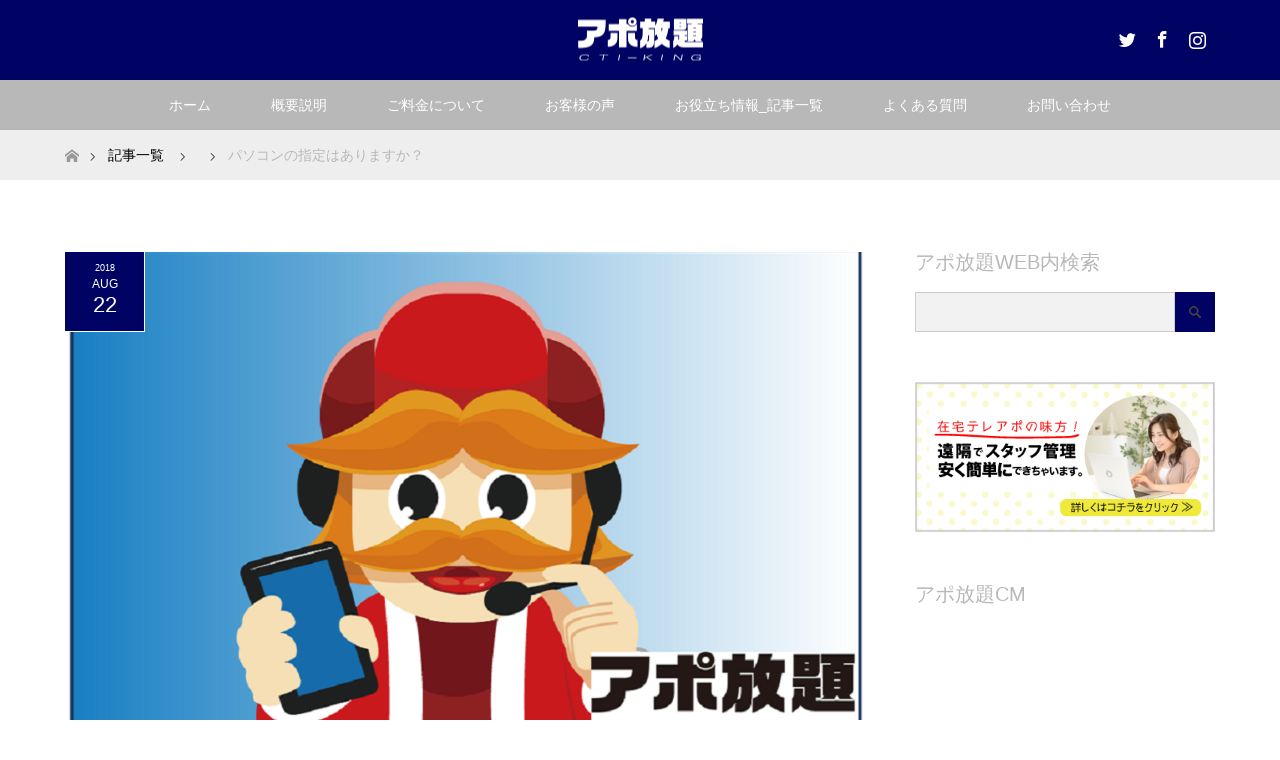

--- FILE ---
content_type: text/html; charset=UTF-8
request_url: https://apoho.net/faq/%E3%83%91%E3%82%BD%E3%82%B3%E3%83%B3%E3%81%AE%E6%8C%87%E5%AE%9A%E3%81%AF%E3%81%82%E3%82%8A%E3%81%BE%E3%81%99%E3%81%8B%EF%BC%9F/
body_size: 15679
content:
<!DOCTYPE html>
<html class="pc" lang="ja"
	prefix="og: http://ogp.me/ns#" >
<head prefix="og: http://ogp.me/ns# fb: http://ogp.me/ns/fb#">

<meta name="google-site-verification" content="55-YQNvqXQH-SGyQhOGHGfBsT9Fi6B1tj6du5hGvQT0" />

<meta charset="UTF-8">
<!--[if IE]><meta http-equiv="X-UA-Compatible" content="IE=edge"><![endif]-->
<meta name="viewport" content="width=device-width">
<title>パソコンの指定はありますか？ | アポ放題_CTIキング</title>
<meta name="description" content="Windowsのパソコンを推奨しています。Macでもご利用いただけますが、リストのインポートはエクセルの相互性の関係でMacはできません。">
<meta property="og:type" content="article" />
<meta property="og:url" content="https:/apoho.net/faq/%E3%83%91%E3%82%BD%E3%82%B3%E3%83%B3%E3%81%AE%E6%8C%87%E5%AE%9A%E3%81%AF%E3%81%82%E3%82%8A%E3%81%BE%E3%81%99%E3%81%8B%EF%BC%9F/">
<meta property="og:title" content="パソコンの指定はありますか？" />
<meta property="og:description" content="Windowsのパソコンを推奨しています。Macでもご利用いただけますが、リストのインポートはエクセルの相互性の関係でMacはできません。" />
<meta property="og:site_name" content="アポ放題_CTIキング" />
<meta property="og:image" content='https://apoho.net/wp-content/uploads/2018/04/ousama.png'>
<meta property="og:image:secure_url" content="https://apoho.net/wp-content/uploads/2018/04/ousama.png" /> 
<meta property="og:image:width" content="1008" /> 
<meta property="og:image:height" content="629" />
<meta property="fb:admins" content="259030171129127" />
<link rel="pingback" href="https://apoho.net/xmlrpc.php">
<link rel="shortcut icon" href="http://apoho.net/wp-content/uploads/tcd-w/favicon.ico">

<!-- Google Tag Manager for WordPress by gtm4wp.com -->
<script data-cfasync="false" type="text/javascript">//<![CDATA[
	var gtm4wp_datalayer_name = "dataLayer";
	var dataLayer = dataLayer || [];
//]]>
</script>
<!-- End Google Tag Manager for WordPress by gtm4wp.com --><link rel='dns-prefetch' href='//cdnjs.cloudflare.com' />
<link rel='dns-prefetch' href='//s.w.org' />
<link rel="alternate" type="application/rss+xml" title="アポ放題_CTIキング &raquo; フィード" href="https://apoho.net/feed/" />
<link rel="alternate" type="application/rss+xml" title="アポ放題_CTIキング &raquo; コメントフィード" href="https://apoho.net/comments/feed/" />
		<script type="text/javascript">
			window._wpemojiSettings = {"baseUrl":"https:\/\/s.w.org\/images\/core\/emoji\/11\/72x72\/","ext":".png","svgUrl":"https:\/\/s.w.org\/images\/core\/emoji\/11\/svg\/","svgExt":".svg","source":{"concatemoji":"https:\/\/apoho.net\/wp-includes\/js\/wp-emoji-release.min.js?ver=4.9.26"}};
			!function(e,a,t){var n,r,o,i=a.createElement("canvas"),p=i.getContext&&i.getContext("2d");function s(e,t){var a=String.fromCharCode;p.clearRect(0,0,i.width,i.height),p.fillText(a.apply(this,e),0,0);e=i.toDataURL();return p.clearRect(0,0,i.width,i.height),p.fillText(a.apply(this,t),0,0),e===i.toDataURL()}function c(e){var t=a.createElement("script");t.src=e,t.defer=t.type="text/javascript",a.getElementsByTagName("head")[0].appendChild(t)}for(o=Array("flag","emoji"),t.supports={everything:!0,everythingExceptFlag:!0},r=0;r<o.length;r++)t.supports[o[r]]=function(e){if(!p||!p.fillText)return!1;switch(p.textBaseline="top",p.font="600 32px Arial",e){case"flag":return s([55356,56826,55356,56819],[55356,56826,8203,55356,56819])?!1:!s([55356,57332,56128,56423,56128,56418,56128,56421,56128,56430,56128,56423,56128,56447],[55356,57332,8203,56128,56423,8203,56128,56418,8203,56128,56421,8203,56128,56430,8203,56128,56423,8203,56128,56447]);case"emoji":return!s([55358,56760,9792,65039],[55358,56760,8203,9792,65039])}return!1}(o[r]),t.supports.everything=t.supports.everything&&t.supports[o[r]],"flag"!==o[r]&&(t.supports.everythingExceptFlag=t.supports.everythingExceptFlag&&t.supports[o[r]]);t.supports.everythingExceptFlag=t.supports.everythingExceptFlag&&!t.supports.flag,t.DOMReady=!1,t.readyCallback=function(){t.DOMReady=!0},t.supports.everything||(n=function(){t.readyCallback()},a.addEventListener?(a.addEventListener("DOMContentLoaded",n,!1),e.addEventListener("load",n,!1)):(e.attachEvent("onload",n),a.attachEvent("onreadystatechange",function(){"complete"===a.readyState&&t.readyCallback()})),(n=t.source||{}).concatemoji?c(n.concatemoji):n.wpemoji&&n.twemoji&&(c(n.twemoji),c(n.wpemoji)))}(window,document,window._wpemojiSettings);
		</script>
		<style type="text/css">
img.wp-smiley,
img.emoji {
	display: inline !important;
	border: none !important;
	box-shadow: none !important;
	height: 1em !important;
	width: 1em !important;
	margin: 0 .07em !important;
	vertical-align: -0.1em !important;
	background: none !important;
	padding: 0 !important;
}
</style>
<link rel='stylesheet' id='style-css'  href='https://apoho.net/wp-content/themes/maxx_tcd043/style.css?ver=1.0' type='text/css' media='all' />
<link rel='stylesheet' id='advanced-floating-content-css'  href='https://apoho.net/wp-content/plugins/advanced-floating-content-lite/public/css/advanced-floating-content-public.css?ver=1.0.0' type='text/css' media='all' />
<link rel='stylesheet' id='contact-form-7-css'  href='https://apoho.net/wp-content/plugins/contact-form-7/includes/css/styles.css?ver=5.0.4' type='text/css' media='all' />
<link rel='stylesheet' id='wpdm-font-awesome-css'  href='https://apoho.net/wp-content/plugins/download-manager/assets/fontawesome/css/all.css?ver=4.9.26' type='text/css' media='all' />
<link rel='stylesheet' id='wpdm-bootstrap-css'  href='https://apoho.net/wp-content/plugins/download-manager/assets/bootstrap/css/bootstrap.css?ver=4.9.26' type='text/css' media='all' />
<link rel='stylesheet' id='wpdm-front-css'  href='https://apoho.net/wp-content/plugins/download-manager/assets/css/front.css?ver=4.9.26' type='text/css' media='all' />
<link rel='stylesheet' id='flexible-faq-css'  href='https://apoho.net/wp-content/plugins/flexible-faq/css/flexible-faq.css?ver=0.1' type='text/css' media='all' />
<link rel='stylesheet' id='pz-linkcard-css'  href='//apoho.net/wp-content/uploads/pz-linkcard/style.css?ver=4.9.26' type='text/css' media='all' />
<link rel='stylesheet' id='sb-type-std-css'  href='https://apoho.net/wp-content/plugins/speech-bubble/css/sb-type-std.css?ver=4.9.26' type='text/css' media='all' />
<link rel='stylesheet' id='sb-type-fb-css'  href='https://apoho.net/wp-content/plugins/speech-bubble/css/sb-type-fb.css?ver=4.9.26' type='text/css' media='all' />
<link rel='stylesheet' id='sb-type-fb-flat-css'  href='https://apoho.net/wp-content/plugins/speech-bubble/css/sb-type-fb-flat.css?ver=4.9.26' type='text/css' media='all' />
<link rel='stylesheet' id='sb-type-ln-css'  href='https://apoho.net/wp-content/plugins/speech-bubble/css/sb-type-ln.css?ver=4.9.26' type='text/css' media='all' />
<link rel='stylesheet' id='sb-type-ln-flat-css'  href='https://apoho.net/wp-content/plugins/speech-bubble/css/sb-type-ln-flat.css?ver=4.9.26' type='text/css' media='all' />
<link rel='stylesheet' id='sb-type-pink-css'  href='https://apoho.net/wp-content/plugins/speech-bubble/css/sb-type-pink.css?ver=4.9.26' type='text/css' media='all' />
<link rel='stylesheet' id='sb-type-rtail-css'  href='https://apoho.net/wp-content/plugins/speech-bubble/css/sb-type-rtail.css?ver=4.9.26' type='text/css' media='all' />
<link rel='stylesheet' id='sb-type-drop-css'  href='https://apoho.net/wp-content/plugins/speech-bubble/css/sb-type-drop.css?ver=4.9.26' type='text/css' media='all' />
<link rel='stylesheet' id='sb-type-think-css'  href='https://apoho.net/wp-content/plugins/speech-bubble/css/sb-type-think.css?ver=4.9.26' type='text/css' media='all' />
<link rel='stylesheet' id='sb-no-br-css'  href='https://apoho.net/wp-content/plugins/speech-bubble/css/sb-no-br.css?ver=4.9.26' type='text/css' media='all' />
<link rel='stylesheet' id='toc-screen-css'  href='https://apoho.net/wp-content/plugins/table-of-contents-plus/screen.min.css?ver=1509' type='text/css' media='all' />
<link rel='stylesheet' id='tcd-maps-css'  href='https://apoho.net/wp-content/plugins/tcd-google-maps/admin.css?ver=4.9.26' type='text/css' media='all' />
<link rel='stylesheet' id='wpdm-button-templates-css'  href='https://apoho.net/wp-content/plugins/wpdm-button-templates/buttons.css?ver=4.9.26' type='text/css' media='all' />
<!--n2css--><script type='text/javascript' src='https://apoho.net/wp-includes/js/jquery/jquery.js?ver=1.12.4'></script>
<script type='text/javascript' src='https://apoho.net/wp-includes/js/jquery/jquery-migrate.min.js?ver=1.4.1'></script>
<script type='text/javascript' src='https://apoho.net/wp-content/plugins/advanced-floating-content-lite/public/js/advanced-floating-content-public.js?ver=1.0.0'></script>
<script type='text/javascript' src='https://apoho.net/wp-content/plugins/download-manager/assets/bootstrap/js/bootstrap.min.js?ver=4.9.26'></script>
<script type='text/javascript' src='https://apoho.net/wp-content/plugins/download-manager/assets/js/front.js?ver=4.9.26'></script>
<script type='text/javascript' src='https://apoho.net/wp-content/plugins/download-manager/assets/js/chosen.jquery.min.js?ver=4.9.26'></script>
<script type='text/javascript' src='https://apoho.net/wp-content/plugins/duracelltomi-google-tag-manager/js/gtm4wp-form-move-tracker.js?ver=1.9'></script>
<script type='text/javascript' src='//cdnjs.cloudflare.com/ajax/libs/jquery-easing/1.4.1/jquery.easing.min.js?ver=4.9.26'></script>
<script type='text/javascript' src='https://apoho.net/wp-content/plugins/cf7-cost-calculator-price-calculation/frontend/js/cf7_calculator.js?ver=4.9.26'></script>
<meta name="generator" content="WordPress Download Manager 2.9.81" />
<link rel='https://api.w.org/' href='https://apoho.net/wp-json/' />
<link rel='shortlink' href='https://apoho.net/?p=3078' />
<link rel="alternate" type="application/json+oembed" href="https://apoho.net/wp-json/oembed/1.0/embed?url=https%3A%2F%2Fapoho.net%2Ffaq%2F%25e3%2583%2591%25e3%2582%25bd%25e3%2582%25b3%25e3%2583%25b3%25e3%2581%25ae%25e6%258c%2587%25e5%25ae%259a%25e3%2581%25af%25e3%2581%2582%25e3%2582%258a%25e3%2581%25be%25e3%2581%2599%25e3%2581%258b%25ef%25bc%259f%2F" />
<link rel="alternate" type="text/xml+oembed" href="https://apoho.net/wp-json/oembed/1.0/embed?url=https%3A%2F%2Fapoho.net%2Ffaq%2F%25e3%2583%2591%25e3%2582%25bd%25e3%2582%25b3%25e3%2583%25b3%25e3%2581%25ae%25e6%258c%2587%25e5%25ae%259a%25e3%2581%25af%25e3%2581%2582%25e3%2582%258a%25e3%2581%25be%25e3%2581%2599%25e3%2581%258b%25ef%25bc%259f%2F&#038;format=xml" />

        <script>
            var wpdm_site_url = 'https://apoho.net/';
            var wpdm_home_url = 'https://apoho.net/';
            var ajax_url = 'https://apoho.net/wp-admin/admin-ajax.php';
            var wpdm_ajax_url = 'https://apoho.net/wp-admin/admin-ajax.php';
            var wpdm_ajax_popup = '0';
        </script>


        <script type='text/javascript'>
							SG_POPUPS_QUEUE = [];
							SG_POPUP_DATA = [];
							SG_APP_POPUP_URL = 'https://apoho.net/wp-content/plugins/popup-builder';
							SG_POPUP_VERSION='2.593_1;';
							function sgAddEvent(element, eventName, fn) {
								if (element.addEventListener)
									element.addEventListener(eventName, fn, false);
								else if (element.attachEvent)
									element.attachEvent('on' + eventName, fn);
							}
						</script>
<!-- Google Tag Manager for WordPress by gtm4wp.com -->
<script data-cfasync="false" type="text/javascript">//<![CDATA[
	dataLayer.push({"pagePostType":"faq","pagePostType2":"single-faq","pagePostAuthor":"アポ放題WEB事業部"});//]]>
</script>
<script data-cfasync="false">//<![CDATA[
(function(w,d,s,l,i){w[l]=w[l]||[];w[l].push({'gtm.start':
new Date().getTime(),event:'gtm.js'});var f=d.getElementsByTagName(s)[0],
j=d.createElement(s),dl=l!='dataLayer'?'&l='+l:'';j.async=true;j.src=
'//www.googletagmanager.com/gtm.'+'js?id='+i+dl;f.parentNode.insertBefore(j,f);
})(window,document,'script','dataLayer','GTM-PJPFPJK');//]]>
</script>
<!-- End Google Tag Manager -->
<!-- End Google Tag Manager for WordPress by gtm4wp.com -->
<link rel="stylesheet" href="https://apoho.net/wp-content/themes/maxx_tcd043/css/design-plus.css?ver=1.0">
<link rel="stylesheet" href="https://apoho.net/wp-content/themes/maxx_tcd043/css/sns-botton.css?ver=1.0">
<link rel="stylesheet" media="screen and (max-width:770px)" href="https://apoho.net/wp-content/themes/maxx_tcd043/css/responsive.css?ver=1.0">
<link rel="stylesheet" media="screen and (max-width:770px)" href="https://apoho.net/wp-content/themes/maxx_tcd043/css/footer-bar.css?ver=1.0">

<script src="https://apoho.net/wp-content/themes/maxx_tcd043/js/jquery.easing.1.3.js?ver=1.0"></script>
<script src="https://apoho.net/wp-content/themes/maxx_tcd043/js/jscript.js?ver=1.0"></script>
<script src="https://apoho.net/wp-content/themes/maxx_tcd043/js/footer-bar.js?ver=1.0"></script>
<script src="https://apoho.net/wp-content/themes/maxx_tcd043/js/comment.js?ver=1.0"></script>
<script src="https://apoho.net/wp-content/themes/maxx_tcd043/js/header_fix.js?ver=1.0"></script>

<style type="text/css">

body, input, textarea { font-family: Arial, "ヒラギノ角ゴ ProN W3", "Hiragino Kaku Gothic ProN", "メイリオ", Meiryo, sans-serif; }
.rich_font { font-family: Arial, "ヒラギノ角ゴ ProN W3", "Hiragino Kaku Gothic ProN", "メイリオ", Meiryo, sans-serif; font-weight: normal; }

body { font-size:14px; }

.pc #header .logo { font-size:24px; }
.mobile #header .logo { font-size:18px; }
#footer_logo .logo { font-size:24px; }

#header_images .grid-item .image img, .index_box_list .image img, #index_blog_list li .image img, #post_list li .image img, #related_post li a.image img, .styled_post_list1 .image img, #program_list .program .image img, ul.banner_list1 li .image img, ul.banner_list2 li .image img, .footer_banner .image img, .header_image .image img {
-webkit-transform: scale(1);
-webkit-transition-property: opacity, scale, -webkit-transform;
-webkit-transition: 0.35s;
-moz-transform: scale(1);
-moz-transition-property: opacity, scale, -moz-transform;
-moz-transition: 0.35s;
-ms-transform: scale(1);
-ms-transition-property: opacity, scale, -ms-transform;
-ms-transition: 0.35s;
-o-transform: scale(1);
-o-transition-property: opacity, scale, -o-transform;
-o-transition: 0.35s;
transform: scale(1);
transition-property: opacity, scale, -webkit-transform;
transition: 0.35s;
-webkit-backface-visibility:hidden; backface-visibility:hidden;
}
#header_images .grid-item .image:hover img, .index_box_list .image:hover img, #index_blog_list li .image:hover img, #post_list li .image:hover img, #related_post li a.image:hover img, .styled_post_list1 .image:hover img, #program_list .program .image:hover img, ul.banner_list1 li .image:hover img, ul.banner_list2 li .image:hover img, .footer_banner .image:hover img, .header_image .image:hover img {
 -webkit-transform: scale(1.2); -moz-transform: scale(1.2); -ms-transform: scale(1.2); -o-transform: scale(1.2); transform: scale(1.2);
}
#header_images .grid-item .image:hover, .index_box_list .image:hover, #index_content2 .index_box_list .image:hover, #program_list .program .image:hover, ul.banner_list1 li .image:hover, ul.banner_list2 li .image:hover, .footer_banner .image:hover, .header_image .image:hover {
  background: #B8B8B8;
}

#archive_headline { font-size:30px; }
#archive_desc { font-size:14px; }

.pc #post_title { font-size:30px; }
.post_content { font-size:14px; }

a:hover, #comment_header ul li a:hover, #header_logo .logo a:hover, #header_social_link li:hover:before, #footer_social_link li:hover:before, #bread_crumb li.home a:hover:before, #bread_crumb li a:hover, #bread_crumb li.last, #bread_crumb li.last a,
.pc #return_top a:hover:before, #footer_top a:hover, .footer_menu li:first-child a, .footer_menu li:only-child a, .side_headline, .color_headline,
#post_list a:hover .title, .styled_post_list1 .date, .program_header .program_category_subtitle
{ color:#B8B8B8; }

.pc #header_bottom, .pc #global_menu ul ul a:hover, .pc #global_menu > ul > li.active > a, .pc #global_menu li.current-menu-item > a,
.next_page_link a:hover, .page_navi a:hover, .collapse_category_list li a:hover, .index_archive_link a:hover, .slick-arrow:hover, #header_logo_index .link:hover,
#previous_next_post a:hover, .page_navi span.current, .page_navi p.back a:hover, .mobile #global_menu li a:hover,
#wp-calendar td a:hover, #wp-calendar #prev a:hover, #wp-calendar #next a:hover, .widget_search #search-btn input:hover, .widget_search #searchsubmit:hover, .google_search #searchsubmit:hover, .footer_widget.google_search #searchsubmit:hover,
#submit_comment:hover, #comment_header ul li a:hover, #comment_header ul li.comment_switch_active a, #comment_header #comment_closed p, #post_pagination a:hover, #post_pagination p, #footer_bottom, .footer_banner .image:hover, .mobile .footer_menu a:hover, .mobile #footer_menu_bottom li a:hover,
.program_header .program_category_title, .page_content_header .headline , .page_map_info .button:hover
{ background-color:#B8B8B8; }

.pc #header_top, .pc #global_menu ul ul a, .mobile #header, #footer_top, li.date2, #previous_next_post a, .page_navi a,
.collapse_category_list li a, .widget_search #search-btn input, .widget_search #searchsubmit, .google_search #searchsubmit, #post_pagination a,
#header_images .grid-item .image, #program_list li, .program_header, #program_list .program, ul.banner_list1 li, ul.banner_list2, #footer_banners, .mobile #related_post .headline, .mobile #comment_headline, .pc #global_menu > ul > li > a:hover
{ background-color:#000363; }

#comment_textarea textarea:focus, #guest_info input:focus, #comment_header ul li a:hover, #comment_header ul li.comment_switch_active a, #comment_header #comment_closed p
{ border-color:#B8B8B8; }

#comment_header ul li.comment_switch_active a:after, #comment_header #comment_closed p:after
{ border-color:#B8B8B8 transparent transparent transparent; }

.pc .header_fix #header, .mobile .header_fix #header { opacity:0.9; }

.post_content a { color:#000363; }


#site_loader_spinner { border:4px solid rgba(184,184,184,0.2); border-top-color:#B8B8B8; }
li.category2 a { background:rgba(184,184,184,0.8); }

#return_top a { background:rgba(0,3,99,0.8); }
#return_top a:hover { background:rgba(0,3,99,0.9); }
.mobile #return_top.bottom a { background:rgba(0,3,99,1) !important; }
.collapse_category_list .children li a { background:rgba(0,3,99,0.8); }
.collapse_category_list .children li a:hover { background:#B8B8B8; }

#footer_banner_1 .image .footer_banner_headline { font-size:20px; color:#FFFFFF; }
#footer_banner_1 .image:hover .footer_banner_headline { color:#FFFFFF; }
#footer_banner_1 .image:hover img { opacity:0.5; }
#footer_banner_2 .image .footer_banner_headline { font-size:20px; color:#FFFFFF; }
#footer_banner_2 .image:hover .footer_banner_headline { color:#FFFFFF; }
#footer_banner_2 .image:hover img { opacity:0.5; }
#footer_banner_3 .image .footer_banner_headline { font-size:20px; color:#FFFFFF; }
#footer_banner_3 .image:hover .footer_banner_headline { color:#FFFFFF; }
#footer_banner_3 .image:hover img { opacity:0.5; }


</style>


<style type="text/css"></style><link rel="icon" href="https://apoho.net/wp-content/uploads/2019/01/cropped-apohofavicon-1-1-32x32.png" sizes="32x32" />
<link rel="icon" href="https://apoho.net/wp-content/uploads/2019/01/cropped-apohofavicon-1-1-192x192.png" sizes="192x192" />
<link rel="apple-touch-icon-precomposed" href="https://apoho.net/wp-content/uploads/2019/01/cropped-apohofavicon-1-1-180x180.png" />
<meta name="msapplication-TileImage" content="https://apoho.net/wp-content/uploads/2019/01/cropped-apohofavicon-1-1-270x270.png" />
		<style type="text/css" id="wp-custom-css">
			iframe{
	width:100%;
}
.video {
    position: relative;
    padding-bottom: 56.25%;
    height: 0;
    overflow: hidden;
}
.video iframe,  
.video object,  
.video embed {
    position: absolute;
    top: 0;
    left: 0;
    width: 100%;
    height: 100%;
}		</style>
	<script>
  (function(i,s,o,g,r,a,m){i['GoogleAnalyticsObject']=r;i[r]=i[r]||function(){
  (i[r].q=i[r].q||[]).push(arguments)},i[r].l=1*new Date();a=s.createElement(o),
  m=s.getElementsByTagName(o)[0];a.async=1;a.src=g;m.parentNode.insertBefore(a,m)
  })(window,document,'script','https://www.google-analytics.com/analytics.js','ga');

  ga('create', 'UA-25113175-19', 'auto');
  ga('send', 'pageview');

</script>

<!DOCTYPE html>
<html><meta property='og:locale' content='ja_JP'>
<meta property='fb:app_id' content='259030171129127'>
<meta property='og:site_name' content='アポ放題_CTIキング'>
<meta property="og:title" content="パソコンの指定はありますか？">
<meta property="og:description" content="Windowsのパソコンを推奨しています。 Macでもご利用いただけますが、リストのインポートはエクセルの相互性の関係でMacはできません。">
<meta property="og:url" content="https://apoho.net/faq/%e3%83%91%e3%82%bd%e3%82%b3%e3%83%b3%e3%81%ae%e6%8c%87%e5%ae%9a%e3%81%af%e3%81%82%e3%82%8a%e3%81%be%e3%81%99%e3%81%8b%ef%bc%9f/">
<meta property="og:type" content="article">
<meta property="article:publisher" content="●●●">
<meta property="og:image" content="https://apoho.net/wp-content/uploads/2018/04/ousama.png">

<!-- Global site tag (gtag.js) - Google Ads: 997705158 --> <script async src="https://www.googletagmanager.com/gtag/js?id=AW-997705158"></script> <script> window.dataLayer = window.dataLayer || []; function gtag(){dataLayer.push(arguments);} gtag('js', new Date()); gtag('config', 'AW-997705158'); </script>

<!-- Global site tag (gtag.js) - Google Analytics -->
<script async src="https://www.googletagmanager.com/gtag/js?id=G-CHMH91RJE3"></script>
<script>
  window.dataLayer = window.dataLayer || [];
  function gtag(){dataLayer.push(arguments);}
  gtag('js', new Date());

  gtag('config', 'G-CHMH91RJE3');
</script>

</head>
<body id="body" class="faq-template-default single single-faq postid-3078 fix_top mobile_header_fix elementor-default">


 <div id="header">
  <div id="header_top">
   <div id="header_top_inner" class="header_inner">
    <div id="header_logo">
     <div id="logo_image">
 <h1 class="logo">
  <a href="https://apoho.net/" title="アポ放題_CTIキング" data-label="アポ放題_CTIキング"><img class="h_logo" src="https://apoho.net/wp-content/uploads/2017/02/rogo2.png?1770088565" alt="アポ放題_CTIキング" title="アポ放題_CTIキング" /></a>
 </h1>
</div>
    </div>

        <!-- social button -->
    <ul class="clearfix" id="header_social_link">
          <li class="twitter"><a href="https://twitter.com/mozuenterprise" target="_blank">Twitter</a></li>
               <li class="facebook"><a href="https://www.facebook.com/apoho.net/" target="_blank">Facebook</a></li>
               <li class="insta"><a href="https://www.instagram.com/mozuenterprise/" target="_blank">Instagram</a></li>
              </ul>
    
   </div>
  </div><!-- END #header_top -->

    <div id="header_bottom">
   <div id="header_bottom_inner" class="header_inner">
    <a href="#" class="menu_button"><span>menu</span></a>
    <div id="global_menu">
     <ul id="menu-%e3%83%a1%e3%82%a4%e3%83%b3%e3%83%a1%e3%83%8b%e3%83%a5%e3%83%bc" class="menu"><li id="menu-item-2009" class="menu-item menu-item-type-post_type menu-item-object-page menu-item-home menu-item-2009"><a href="https://apoho.net/">ホーム</a></li>
<li id="menu-item-424" class="menu-item menu-item-type-custom menu-item-object-custom menu-item-has-children menu-item-424"><a href="https://apoho.net/overview/">概要説明</a>
<ul class="sub-menu">
	<li id="menu-item-1282" class="menu-item menu-item-type-post_type menu-item-object-page menu-item-1282"><a href="https://apoho.net/%e6%93%8d%e4%bd%9c%e8%aa%ac%e6%98%8e/">操作説明</a></li>
</ul>
</li>
<li id="menu-item-3060" class="menu-item menu-item-type-post_type menu-item-object-page menu-item-3060"><a href="https://apoho.net/price/">ご料金について</a></li>
<li id="menu-item-1364" class="menu-item menu-item-type-post_type menu-item-object-page menu-item-1364"><a href="https://apoho.net/interview/">お客様の声</a></li>
<li id="menu-item-136" class="menu-item menu-item-type-post_type menu-item-object-page current_page_parent menu-item-136"><a href="https://apoho.net/blog/">お役立ち情報_記事一覧</a></li>
<li id="menu-item-1463" class="menu-item menu-item-type-post_type menu-item-object-page menu-item-1463"><a href="https://apoho.net/%e3%82%88%e3%81%8f%e3%81%82%e3%82%8b%e8%b3%aa%e5%95%8f-3/">よくある質問</a></li>
<li id="menu-item-550" class="menu-item menu-item-type-post_type menu-item-object-page menu-item-has-children menu-item-550"><a href="https://apoho.net/inquiry/application/">お問い合わせ</a>
<ul class="sub-menu">
	<li id="menu-item-61" class="menu-item menu-item-type-post_type menu-item-object-page menu-item-61"><a href="https://apoho.net/inquiry/company/">会社概要</a></li>
</ul>
</li>
</ul>    </div>
   </div>
  </div><!-- END #header_bottom -->
  
 </div><!-- END #header -->

 <div id="main_contents" class="clearfix">


<div id="bread_crumb">

<ul class="clearfix">
 <li class="home"><a href="https://apoho.net/"><span>ホーム</span></a></li>

 <li><a href="https://apoho.net/blog/">記事一覧</a></li> <li></li>
 <li class="last">パソコンの指定はありますか？</li>

</ul>
</div>
<div id="main_col" class="clearfix">

<div id="left_col">

 
 <div id="article" class="has_post_thumbnail">

      <div id="post_image">
   <img width="800" height="485" src="https://apoho.net/wp-content/uploads/2018/04/ousama-800x485.png" class="attachment-size5 default-featured-img" alt="" srcset="https://apoho.net/wp-content/uploads/2018/04/ousama-800x485.png 800w, https://apoho.net/wp-content/uploads/2018/04/ousama-456x276.png 456w" sizes="(max-width: 800px) 100vw, 800px" />  </div>
    
  <ul id="post_meta_top" class="clearfix">
   <li class="date date2"><time class="entry-date updated" datetime="2018-08-22T08:35:29+00:00"><span class="entry-date-year">2018</span><span class="entry-date-month">Aug</span><span class="entry-date-day">22</span></time></li>     </ul>

  <h2 id="post_title" class="rich_font color_headline">パソコンの指定はありますか？</h2>

    <div class="single_share clearfix" id="single_share_top">
   <div class="share-type1 share-top">
 
	<div class="sns mt10">
		<ul class="type1 clearfix">
			<li class="twitter">
				<a href="http://twitter.com/share?text=%E3%83%91%E3%82%BD%E3%82%B3%E3%83%B3%E3%81%AE%E6%8C%87%E5%AE%9A%E3%81%AF%E3%81%82%E3%82%8A%E3%81%BE%E3%81%99%E3%81%8B%EF%BC%9F&url=https%3A%2F%2Fapoho.net%2Ffaq%2F%25e3%2583%2591%25e3%2582%25bd%25e3%2582%25b3%25e3%2583%25b3%25e3%2581%25ae%25e6%258c%2587%25e5%25ae%259a%25e3%2581%25af%25e3%2581%2582%25e3%2582%258a%25e3%2581%25be%25e3%2581%2599%25e3%2581%258b%25ef%25bc%259f%2F&via=&tw_p=tweetbutton&related=" onclick="javascript:window.open(this.href, '', 'menubar=no,toolbar=no,resizable=yes,scrollbars=yes,height=400,width=600');return false;"><i class="icon-twitter"></i><span class="ttl">Tweet</span><span class="share-count"></span></a>
			</li>
			<li class="facebook">
				<a href="//www.facebook.com/sharer/sharer.php?u=https://apoho.net/faq/%e3%83%91%e3%82%bd%e3%82%b3%e3%83%b3%e3%81%ae%e6%8c%87%e5%ae%9a%e3%81%af%e3%81%82%e3%82%8a%e3%81%be%e3%81%99%e3%81%8b%ef%bc%9f/&amp;t=%E3%83%91%E3%82%BD%E3%82%B3%E3%83%B3%E3%81%AE%E6%8C%87%E5%AE%9A%E3%81%AF%E3%81%82%E3%82%8A%E3%81%BE%E3%81%99%E3%81%8B%EF%BC%9F" class="facebook-btn-icon-link" target="blank" rel="nofollow"><i class="icon-facebook"></i><span class="ttl">Share</span><span class="share-count"></span></a>
			</li>
			<li class="googleplus">
				<a href="https://plus.google.com/share?url=https%3A%2F%2Fapoho.net%2Ffaq%2F%25e3%2583%2591%25e3%2582%25bd%25e3%2582%25b3%25e3%2583%25b3%25e3%2581%25ae%25e6%258c%2587%25e5%25ae%259a%25e3%2581%25af%25e3%2581%2582%25e3%2582%258a%25e3%2581%25be%25e3%2581%2599%25e3%2581%258b%25ef%25bc%259f%2F" onclick="javascript:window.open(this.href, '', 'menubar=no,toolbar=no,resizable=yes,scrollbars=yes,height=600,width=500');return false;"><i class="icon-google-plus"></i><span class="ttl">+1</span><span class="share-count"></span></a>
			</li>
			<li class="hatebu">
				<a href="http://b.hatena.ne.jp/add?mode=confirm&url=https%3A%2F%2Fapoho.net%2Ffaq%2F%25e3%2583%2591%25e3%2582%25bd%25e3%2582%25b3%25e3%2583%25b3%25e3%2581%25ae%25e6%258c%2587%25e5%25ae%259a%25e3%2581%25af%25e3%2581%2582%25e3%2582%258a%25e3%2581%25be%25e3%2581%2599%25e3%2581%258b%25ef%25bc%259f%2F" onclick="javascript:window.open(this.href, '', 'menubar=no,toolbar=no,resizable=yes,scrollbars=yes,height=400,width=510');return false;" ><i class="icon-hatebu"></i><span class="ttl">Hatena</span><span class="share-count"></span></a>
			</li>
			<li class="pocket">
				<a href="http://getpocket.com/edit?url=https%3A%2F%2Fapoho.net%2Ffaq%2F%25e3%2583%2591%25e3%2582%25bd%25e3%2582%25b3%25e3%2583%25b3%25e3%2581%25ae%25e6%258c%2587%25e5%25ae%259a%25e3%2581%25af%25e3%2581%2582%25e3%2582%258a%25e3%2581%25be%25e3%2581%2599%25e3%2581%258b%25ef%25bc%259f%2F&title=%E3%83%91%E3%82%BD%E3%82%B3%E3%83%B3%E3%81%AE%E6%8C%87%E5%AE%9A%E3%81%AF%E3%81%82%E3%82%8A%E3%81%BE%E3%81%99%E3%81%8B%EF%BC%9F" target="blank"><i class="icon-pocket"></i><span class="ttl">Pocket</span><span class="share-count"></span></a>
			</li>
			<li class="rss">
				<a href="https://apoho.net/feed/" target="blank"><i class="icon-rss"></i><span class="ttl">RSS</span></a>
			</li>
			<li class="feedly">
				<a href="http://feedly.com/index.html#subscription%2Ffeed%2Fhttps://apoho.net/feed/" target="blank"><i class="icon-feedly"></i><span class="ttl">feedly</span><span class="share-count"></span></a>
			</li>
			<li class="pinterest">
				<a rel="nofollow" target="_blank" href="https://www.pinterest.com/pin/create/button/?url=https%3A%2F%2Fapoho.net%2Ffaq%2F%25e3%2583%2591%25e3%2582%25bd%25e3%2582%25b3%25e3%2583%25b3%25e3%2581%25ae%25e6%258c%2587%25e5%25ae%259a%25e3%2581%25af%25e3%2581%2582%25e3%2582%258a%25e3%2581%25be%25e3%2581%2599%25e3%2581%258b%25ef%25bc%259f%2F&media=https://apoho.net/wp-content/uploads/2018/04/ousama.png&description=%E3%83%91%E3%82%BD%E3%82%B3%E3%83%B3%E3%81%AE%E6%8C%87%E5%AE%9A%E3%81%AF%E3%81%82%E3%82%8A%E3%81%BE%E3%81%99%E3%81%8B%EF%BC%9F"><i class="icon-pinterest"></i><span class="ttl">Pin&nbsp;it</span></a>
			</li>
		</ul>
	</div>
</div>
  </div>
  
    
  <div class="post_content clearfix">
   <p>Windowsのパソコンを推奨しています。<br />
Macでもご利用いただけますが、リストのインポートはエクセルの相互性の関係でMacはできません。</p>
     </div>

    <div class="single_share clearfix" id="single_share_bottom">
   <div class="share-type1 share-btm">
 
	<div class="sns mt10 mb45">
		<ul class="type1 clearfix">
			<li class="twitter">
				<a href="http://twitter.com/share?text=%E3%83%91%E3%82%BD%E3%82%B3%E3%83%B3%E3%81%AE%E6%8C%87%E5%AE%9A%E3%81%AF%E3%81%82%E3%82%8A%E3%81%BE%E3%81%99%E3%81%8B%EF%BC%9F&url=https%3A%2F%2Fapoho.net%2Ffaq%2F%25e3%2583%2591%25e3%2582%25bd%25e3%2582%25b3%25e3%2583%25b3%25e3%2581%25ae%25e6%258c%2587%25e5%25ae%259a%25e3%2581%25af%25e3%2581%2582%25e3%2582%258a%25e3%2581%25be%25e3%2581%2599%25e3%2581%258b%25ef%25bc%259f%2F&via=&tw_p=tweetbutton&related=" onclick="javascript:window.open(this.href, '', 'menubar=no,toolbar=no,resizable=yes,scrollbars=yes,height=400,width=600');return false;"><i class="icon-twitter"></i><span class="ttl">Tweet</span><span class="share-count"></span></a>
			</li>
			<li class="facebook">
				<a href="//www.facebook.com/sharer/sharer.php?u=https://apoho.net/faq/%e3%83%91%e3%82%bd%e3%82%b3%e3%83%b3%e3%81%ae%e6%8c%87%e5%ae%9a%e3%81%af%e3%81%82%e3%82%8a%e3%81%be%e3%81%99%e3%81%8b%ef%bc%9f/&amp;t=%E3%83%91%E3%82%BD%E3%82%B3%E3%83%B3%E3%81%AE%E6%8C%87%E5%AE%9A%E3%81%AF%E3%81%82%E3%82%8A%E3%81%BE%E3%81%99%E3%81%8B%EF%BC%9F" class="facebook-btn-icon-link" target="blank" rel="nofollow"><i class="icon-facebook"></i><span class="ttl">Share</span><span class="share-count"></span></a>
			</li>
			<li class="hatebu">
				<a href="http://b.hatena.ne.jp/add?mode=confirm&url=https%3A%2F%2Fapoho.net%2Ffaq%2F%25e3%2583%2591%25e3%2582%25bd%25e3%2582%25b3%25e3%2583%25b3%25e3%2581%25ae%25e6%258c%2587%25e5%25ae%259a%25e3%2581%25af%25e3%2581%2582%25e3%2582%258a%25e3%2581%25be%25e3%2581%2599%25e3%2581%258b%25ef%25bc%259f%2F" onclick="javascript:window.open(this.href, '', 'menubar=no,toolbar=no,resizable=yes,scrollbars=yes,height=400,width=510');return false;" ><i class="icon-hatebu"></i><span class="ttl">Hatena</span><span class="share-count"></span></a>
			</li>
			<li class="pocket">
				<a href="http://getpocket.com/edit?url=https%3A%2F%2Fapoho.net%2Ffaq%2F%25e3%2583%2591%25e3%2582%25bd%25e3%2582%25b3%25e3%2583%25b3%25e3%2581%25ae%25e6%258c%2587%25e5%25ae%259a%25e3%2581%25af%25e3%2581%2582%25e3%2582%258a%25e3%2581%25be%25e3%2581%2599%25e3%2581%258b%25ef%25bc%259f%2F&title=%E3%83%91%E3%82%BD%E3%82%B3%E3%83%B3%E3%81%AE%E6%8C%87%E5%AE%9A%E3%81%AF%E3%81%82%E3%82%8A%E3%81%BE%E3%81%99%E3%81%8B%EF%BC%9F" target="blank"><i class="icon-pocket"></i><span class="ttl">Pocket</span><span class="share-count"></span></a>
			</li>
			<li class="rss">
				<a href="https://apoho.net/feed/" target="blank"><i class="icon-rss"></i><span class="ttl">RSS</span></a>
			</li>
			<li class="feedly">
				<a href="http://feedly.com/index.html#subscription%2Ffeed%2Fhttps://apoho.net/feed/" target="blank"><i class="icon-feedly"></i><span class="ttl">feedly</span><span class="share-count"></span></a>
			</li>
			<li class="pinterest">
				<a rel="nofollow" target="_blank" href="https://www.pinterest.com/pin/create/button/?url=https%3A%2F%2Fapoho.net%2Ffaq%2F%25e3%2583%2591%25e3%2582%25bd%25e3%2582%25b3%25e3%2583%25b3%25e3%2581%25ae%25e6%258c%2587%25e5%25ae%259a%25e3%2581%25af%25e3%2581%2582%25e3%2582%258a%25e3%2581%25be%25e3%2581%2599%25e3%2581%258b%25ef%25bc%259f%2F&media=https://apoho.net/wp-content/uploads/2018/04/ousama.png&description=%E3%83%91%E3%82%BD%E3%82%B3%E3%83%B3%E3%81%AE%E6%8C%87%E5%AE%9A%E3%81%AF%E3%81%82%E3%82%8A%E3%81%BE%E3%81%99%E3%81%8B%EF%BC%9F"><i class="icon-pinterest"></i><span class="ttl">Pin&nbsp;it</span></a>
			</li>
		</ul>
	</div>
</div>
  </div>
  
    <ul id="post_meta_bottom" class="clearfix">
   <li class="post_author">投稿者: <a href="https://apoho.net/author/apoho/" title="アポ放題WEB事業部 の投稿" rel="author">アポ放題WEB事業部</a></li>   <li class="post_category"></li>        </ul>
  
    <div id="previous_next_post" class="clearfix">
   <div class='prev_post'><a href='https://apoho.net/faq/%e3%83%91%e3%82%bd%e3%82%b3%e3%83%b3%e3%81%8c%e3%81%aa%e3%81%84%e3%81%a8%e4%bd%bf%e3%81%88%e3%81%aa%e3%81%84%e3%82%93%e3%81%a7%e3%81%99%e3%81%8b%ef%bc%9f/' title='パソコンがないと使えないんですか？'' data-mobile-title='前の記事'><span class='title'>パソコンがないと使えないんですか？</span></a></div>
<div class='next_post'><a href='https://apoho.net/faq/%e3%81%8a%e8%a9%a6%e3%81%97%e6%9c%9f%e9%96%93%e3%81%af%e3%81%82%e3%82%8a%e3%81%be%e3%81%99%e3%81%8b%ef%bc%9f/' title='お試し期間はありますか？' data-mobile-title='次の記事'><span class='title'>お試し期間はありますか？</span></a></div>
  </div>
  
 </div><!-- END #article -->

  
 
  
 



  <div id="comments">

 


 
 </div><!-- #comment end -->


</div><!-- END #left_col -->


  <div id="side_col">
  <div class="widget side_widget clearfix widget_search" id="search-3">
<h3 class="side_headline"><span>アポ放題WEB内検索</span></h3><form role="search" method="get" id="searchform" class="searchform" action="https://apoho.net/">
				<div>
					<label class="screen-reader-text" for="s">検索:</label>
					<input type="text" value="" name="s" id="s" />
					<input type="submit" id="searchsubmit" value="検索" />
				</div>
			</form></div>
<div class="widget side_widget clearfix widget_text" id="text-33">
			<div class="textwidget"><a href="https://apoho.net/zaitaku/" target="_blank" rel="noopener noreferrer"><img class="alignnone size-full wp-image-2704" src="https://apoho.net/wp-content/uploads/2018/07/LPzaitaku.png" alt="" width="400" height="200" /></a></div>
		</div>
<div class="widget side_widget clearfix widget_text" id="text-2">
<h3 class="side_headline"><span>アポ放題CM</span></h3>			<div class="textwidget"><iframe src="https://www.youtube.com/embed/4jN0Hdx1TSw" frameborder="0" allowfullscreen></iframe>
<iframe src="https://www.youtube.com/embed/H6ps863uIr4?rel=0" frameborder="0" allowfullscreen></iframe></div>
		</div>
<div class="widget side_widget clearfix widget_media_audio" id="media_audio-3">
<h3 class="side_headline"><span>『アポ放題』テーマソング</span></h3><!--[if lt IE 9]><script>document.createElement('audio');</script><![endif]-->
<audio class="wp-audio-shortcode" id="audio-3078-1" preload="none" style="width: 100%;" controls="controls"><source type="audio/mpeg" src="https://apoho.net/wp-content/uploads/2018/10/3c110f809ea2a9942c2f9b98da43b7fa.m4a?_=1" /><source type="audio/mpeg" src="https://apoho.net/wp-content/uploads/2018/10/3c110f809ea2a9942c2f9b98da43b7fa.m4a?_=1" /><a href="https://apoho.net/wp-content/uploads/2018/10/3c110f809ea2a9942c2f9b98da43b7fa.m4a">https://apoho.net/wp-content/uploads/2018/10/3c110f809ea2a9942c2f9b98da43b7fa.m4a</a></audio></div>
<div class="widget side_widget clearfix styled_post_list1_widget" id="styled_post_list1_widget-2">
<h3 class="side_headline"><span>新着記事</span></h3><ol class="styled_post_list1">
 <li class="clearfix">
   <a class="image" href="https://apoho.net/2021/04/20/%e3%82%b4%e3%83%bc%e3%83%ab%e3%83%87%e3%83%b3%e3%82%a6%e3%82%a3%e3%83%bc%e3%82%af%e4%bc%91%e6%a5%ad%e3%81%ab%e3%81%a4%e3%81%8d%e3%81%be%e3%81%97%e3%81%a6/"><img width="150" height="150" src="https://apoho.net/wp-content/uploads/2020/04/98940abfefb1e7ef2492ad5a4368cf42-150x150.png" class="attachment-size1 size-size1 wp-post-image" alt="" srcset="https://apoho.net/wp-content/uploads/2020/04/98940abfefb1e7ef2492ad5a4368cf42-150x150.png 150w, https://apoho.net/wp-content/uploads/2020/04/98940abfefb1e7ef2492ad5a4368cf42-120x120.png 120w" sizes="(max-width: 150px) 100vw, 150px" /></a>
   <div class="info">
    <p class="date">2021.04.20</p>    <a class="title" href="https://apoho.net/2021/04/20/%e3%82%b4%e3%83%bc%e3%83%ab%e3%83%87%e3%83%b3%e3%82%a6%e3%82%a3%e3%83%bc%e3%82%af%e4%bc%91%e6%a5%ad%e3%81%ab%e3%81%a4%e3%81%8d%e3%81%be%e3%81%97%e3%81%a6/">ゴールデンウィーク休業につきまして</a>
   </div>
 </li>
 <li class="clearfix">
   <a class="image" href="https://apoho.net/2020/07/31/%e5%a4%8f%e5%ad%a3%e4%bc%91%e6%a5%ad%e3%81%ab%e3%81%a4%e3%81%8d%e3%81%be%e3%81%97%e3%81%a6/"><img width="150" height="150" src="https://apoho.net/wp-content/uploads/2020/04/98940abfefb1e7ef2492ad5a4368cf42-150x150.png" class="attachment-size1 size-size1 wp-post-image" alt="" srcset="https://apoho.net/wp-content/uploads/2020/04/98940abfefb1e7ef2492ad5a4368cf42-150x150.png 150w, https://apoho.net/wp-content/uploads/2020/04/98940abfefb1e7ef2492ad5a4368cf42-120x120.png 120w" sizes="(max-width: 150px) 100vw, 150px" /></a>
   <div class="info">
    <p class="date">2020.07.31</p>    <a class="title" href="https://apoho.net/2020/07/31/%e5%a4%8f%e5%ad%a3%e4%bc%91%e6%a5%ad%e3%81%ab%e3%81%a4%e3%81%8d%e3%81%be%e3%81%97%e3%81%a6/">夏季休業につきまして</a>
   </div>
 </li>
 <li class="clearfix">
   <a class="image" href="https://apoho.net/2019/10/02/%e3%82%aa%e3%83%9a%e3%83%ac%e3%83%bc%e3%82%bf%e3%81%b8%e3%81%ae%e3%83%aa%e3%82%b9%e3%83%88%e6%8c%af%e3%82%8a%e5%88%86%e3%81%91%e3%81%af%e3%82%a2%e3%83%9d%e6%94%be%e9%a1%8c%e3%81%a7%e7%b0%a1%e5%8d%98/"><img width="150" height="150" src="https://apoho.net/wp-content/uploads/2019/02/70e91a85a424d4fe9ed72defaae90a89_s-150x150.jpg" class="attachment-size1 size-size1 wp-post-image" alt="" srcset="https://apoho.net/wp-content/uploads/2019/02/70e91a85a424d4fe9ed72defaae90a89_s-150x150.jpg 150w, https://apoho.net/wp-content/uploads/2019/02/70e91a85a424d4fe9ed72defaae90a89_s-120x120.jpg 120w" sizes="(max-width: 150px) 100vw, 150px" /></a>
   <div class="info">
    <p class="date">2019.10.02</p>    <a class="title" href="https://apoho.net/2019/10/02/%e3%82%aa%e3%83%9a%e3%83%ac%e3%83%bc%e3%82%bf%e3%81%b8%e3%81%ae%e3%83%aa%e3%82%b9%e3%83%88%e6%8c%af%e3%82%8a%e5%88%86%e3%81%91%e3%81%af%e3%82%a2%e3%83%9d%e6%94%be%e9%a1%8c%e3%81%a7%e7%b0%a1%e5%8d%98/">オペレータへのリスト振り分けはアポ放題で簡単にできます</a>
   </div>
 </li>
 <li class="clearfix">
   <a class="image" href="https://apoho.net/2019/09/19/%e3%82%aa%e3%83%9a%e3%83%ac%e3%83%bc%e3%82%bf%e3%81%a8%e5%96%b6%e6%a5%ad%e3%83%9e%e3%83%b3%e3%81%ae%e6%83%85%e5%a0%b1%e5%85%b1%e6%9c%89%e3%82%92%e7%b0%a1%e5%8d%98%e3%81%ab%e3%81%99%e3%82%8b%e6%96%b9/"><img width="150" height="150" src="https://apoho.net/wp-content/uploads/2019/02/a942bffbdb61ad80340b9bcdcb32fae0-150x150.jpg" class="attachment-size1 size-size1 wp-post-image" alt="" srcset="https://apoho.net/wp-content/uploads/2019/02/a942bffbdb61ad80340b9bcdcb32fae0-150x150.jpg 150w, https://apoho.net/wp-content/uploads/2019/02/a942bffbdb61ad80340b9bcdcb32fae0-120x120.jpg 120w" sizes="(max-width: 150px) 100vw, 150px" /></a>
   <div class="info">
    <p class="date">2019.09.19</p>    <a class="title" href="https://apoho.net/2019/09/19/%e3%82%aa%e3%83%9a%e3%83%ac%e3%83%bc%e3%82%bf%e3%81%a8%e5%96%b6%e6%a5%ad%e3%83%9e%e3%83%b3%e3%81%ae%e6%83%85%e5%a0%b1%e5%85%b1%e6%9c%89%e3%82%92%e7%b0%a1%e5%8d%98%e3%81%ab%e3%81%99%e3%82%8b%e6%96%b9/">オペレータと営業マンの情報共有を簡単にする方法を教えます…</a>
   </div>
 </li>
 <li class="clearfix">
   <a class="image" href="https://apoho.net/2019/07/24/%e9%a1%a7%e5%ae%a2%e3%83%aa%e3%82%b9%e3%83%88%e3%81%ae%e4%bd%9c%e6%88%90%e3%81%a8%e6%8a%bd%e5%87%ba%e3%81%8c%e7%b0%a1%e5%8d%98%e3%81%ab%e3%81%a7%e3%81%8d%e3%81%a6%e4%be%bf%e5%88%a9%e3%81%aa%e6%a9%9f/"><img width="150" height="150" src="https://apoho.net/wp-content/uploads/2019/02/edc8dae6a6e4603161705145647fd262_s-150x150.jpg" class="attachment-size1 size-size1 wp-post-image" alt="" srcset="https://apoho.net/wp-content/uploads/2019/02/edc8dae6a6e4603161705145647fd262_s-150x150.jpg 150w, https://apoho.net/wp-content/uploads/2019/02/edc8dae6a6e4603161705145647fd262_s-120x120.jpg 120w" sizes="(max-width: 150px) 100vw, 150px" /></a>
   <div class="info">
    <p class="date">2019.07.24</p>    <a class="title" href="https://apoho.net/2019/07/24/%e9%a1%a7%e5%ae%a2%e3%83%aa%e3%82%b9%e3%83%88%e3%81%ae%e4%bd%9c%e6%88%90%e3%81%a8%e6%8a%bd%e5%87%ba%e3%81%8c%e7%b0%a1%e5%8d%98%e3%81%ab%e3%81%a7%e3%81%8d%e3%81%a6%e4%be%bf%e5%88%a9%e3%81%aa%e6%a9%9f/">顧客リストの作成と抽出が簡単にできて便利な機能を紹介しま…</a>
   </div>
 </li>
</ol>
</div>
<div class="widget side_widget clearfix tcdw_program_list_widget" id="tcdw_program_list_widget-2">
<h3 class="side_headline"><span>機能説明</span></h3>
<ul class="banner_list1">
<li><a class="image" href="https://apoho.net/program/119/" title="アポ放題はとってもお得"><div class="image_offset"><img src="https://apoho.net/wp-content/uploads/2017/02/コスト1分の３.png" alt="" /></div><div class="caption caption_hover_slide">アポ放題はとってもお得</div></a></li>
<li><a class="image" href="https://apoho.net/program/121/" title="ワンクリック発信・顧客管理"><div class="image_offset"><img src="https://apoho.net/wp-content/uploads/2017/02/ワンクリック.png" alt="" /></div><div class="caption caption_hover_slide">ワンクリック発信・顧客管理</div></a></li>
<li><a class="image" href="https://apoho.net/program/122/" title="自動通話録音"><div class="image_offset"><img src="https://apoho.net/wp-content/uploads/2017/02/全通話録音.png" alt="" /></div><div class="caption caption_hover_slide">自動通話録音</div></a></li>
<li><a class="image" href="https://apoho.net/program/124/" title="チャート機能"><div class="image_offset"><img src="https://apoho.net/wp-content/uploads/2017/02/チャート.png" alt="" /></div><div class="caption caption_hover_slide">チャート機能</div></a></li>
<li><a class="image" href="https://apoho.net/program/125/" title="スマホ一台でどこでもテレアポ"><div class="image_offset"><img src="https://apoho.net/wp-content/uploads/2017/02/どこでも-1.png" alt="" /></div><div class="caption caption_hover_slide">スマホ一台でどこでもテレアポ</div></a></li>
<li><a class="image" href="https://apoho.net/program/127/" title="社用携帯としても優秀"><div class="image_offset"><img src="https://apoho.net/wp-content/uploads/2017/02/社用携帯.png" alt="" /></div><div class="caption caption_hover_slide">社用携帯としても優秀</div></a></li>
</ul>
</div>
<div class="widget side_widget clearfix tcdw_program_list_widget" id="tcdw_program_list_widget-11">
<h3 class="side_headline"><span>お客様の声</span></h3>
<ul class="banner_list1">
<li><a class="image" href="https://apoho.net/program/koe1/" title="株式会社E社　様"><div class="image_offset"><img src="https://apoho.net/wp-content/uploads/2017/11/eシステム様バナー-800x180.png" alt="" /></div><div class="caption caption_hover_slide">株式会社E社　様</div></a></li>
<li><a class="image" href="https://apoho.net/program/koe2/" title="A株式会社　様"><div class="image_offset"><img src="https://apoho.net/wp-content/uploads/2017/11/アイアール様右バナー-800x180.png" alt="" /></div><div class="caption caption_hover_slide">A株式会社　様</div></a></li>
<li><a class="image" href="https://apoho.net/program/koe3/" title="中田　様　"><div class="image_offset"><img src="https://apoho.net/wp-content/uploads/2017/08/中田様-800x180.png" alt="" /></div><div class="caption caption_hover_slide">中田　様　</div></a></li>
<li><a class="image" href="https://apoho.net/program/koe4/" title="株式会社S　様"><div class="image_offset"><img src="https://apoho.net/wp-content/uploads/2017/08/SENKOsanbana２.png" alt="" /></div><div class="caption caption_hover_slide">株式会社S　様</div></a></li>
<li><a class="image" href="https://apoho.net/program/koe5/" title="有限会社R　様"><div class="image_offset"><img src="https://apoho.net/wp-content/uploads/2017/07/ライフソリューション社名なし-800x180.png" alt="" /></div><div class="caption caption_hover_slide">有限会社R　様</div></a></li>
<li><a class="image" href="https://apoho.net/program/koe6/" title="S株式会社　様"><div class="image_offset"><img src="https://apoho.net/wp-content/uploads/2017/07/STCsanbana.png" alt="" /></div><div class="caption caption_hover_slide">S株式会社　様</div></a></li>
<li><a class="image" href="https://apoho.net/program/koe7/" title="株式会社L　様"><div class="image_offset"><img src="https://apoho.net/wp-content/uploads/2017/02/ロティス_バナー-1.png" alt="" /></div><div class="caption caption_hover_slide">株式会社L　様</div></a></li>
</ul>
</div>
 </div>
 

</div><!-- END #main_col -->


 </div><!-- END #main_contents -->

 <div id="footer_banners">
  <div id="footer_banners_inner">
<div id="footer_banner_1" class="footer_banner"><a class="image" href="https://apoho.net/interview/"><img src="https://apoho.net/wp-content/uploads/2017/02/よくある質問.png" alt="" /><div class="caption"><div class="footer_banner_headline">お客様の声</div><div class="footer_banner_desc"><p>アポ放題をご利用いただいているお客様に<br />
ご意見感想を聞かせて頂いております。</p>
</div></div></a></div>
<div id="footer_banner_2" class="footer_banner"><a class="image" href="http://apoho.net/overview/"><img src="https://apoho.net/wp-content/uploads/2017/02/5分でわかる.png" alt="" /><div class="caption"><div class="footer_banner_headline">概要説明</div><div class="footer_banner_desc"><p>アポ放題が簡単にご理解頂けるように紹介しております。</p>
</div></div></a></div>
<div id="footer_banner_3" class="footer_banner"><a class="image" href="http://apoho.net/%E3%82%88%E3%81%8F%E3%81%82%E3%82%8B%E8%B3%AA%E5%95%8F-3/"><img src="https://apoho.net/wp-content/uploads/2017/02/よくある質問３.png" alt="" /><div class="caption"><div class="footer_banner_headline">よくある質問</div><div class="footer_banner_desc"><p>様々な質問にお答えさせて頂いております。</p>
</div></div></a></div>

  </div><!-- END #footer_banner_inner -->
 </div><!-- END #footer_banner -->

 <div id="return_top">
  <a href="#body"><span>PAGE TOP</span></a>
 </div><!-- END #return_top -->

 <div id="footer_top">
  <div id="footer_top_inner">

      
   <div id="footer_widget">
    <div class="widget footer_widget widget_nav_menu" id="nav_menu-5">
<h3 class="footer_headline">概要/操作方法</h3><div class="menu-%e6%a6%82%e8%a6%81-%e6%93%8d%e4%bd%9c%e6%96%b9%e6%b3%95-container"><ul id="menu-%e6%a6%82%e8%a6%81-%e6%93%8d%e4%bd%9c%e6%96%b9%e6%b3%95" class="menu"><li id="menu-item-2829" class="menu-item menu-item-type-post_type menu-item-object-page menu-item-2829"><a href="https://apoho.net/overview/">概要説明</a></li>
<li id="menu-item-180" class="menu-item menu-item-type-post_type menu-item-object-page menu-item-180"><a href="https://apoho.net/?page_id=46">操作説明</a></li>
</ul></div></div>
<div class="widget footer_widget widget_nav_menu" id="nav_menu-6">
<h3 class="footer_headline">機能説明</h3><div class="menu-%e6%a9%9f%e8%83%bd%e8%aa%ac%e6%98%8e-container"><ul id="menu-%e6%a9%9f%e8%83%bd%e8%aa%ac%e6%98%8e" class="menu"><li id="menu-item-181" class="menu-item menu-item-type-post_type menu-item-object-program menu-item-181"><a href="https://apoho.net/program/119/">アポ放題はとってもお得</a></li>
<li id="menu-item-182" class="menu-item menu-item-type-post_type menu-item-object-program menu-item-182"><a href="https://apoho.net/program/121/">ワンクリック発信・顧客管理</a></li>
<li id="menu-item-183" class="menu-item menu-item-type-post_type menu-item-object-program menu-item-183"><a href="https://apoho.net/program/122/">自動通話録音</a></li>
<li id="menu-item-184" class="menu-item menu-item-type-post_type menu-item-object-program menu-item-184"><a href="https://apoho.net/program/124/">チャート機能</a></li>
</ul></div></div>
<div class="widget footer_widget widget_nav_menu" id="nav_menu-7">
<h3 class="footer_headline">記事紹介</h3><div class="menu-%e8%a8%98%e4%ba%8b%e7%b4%b9%e4%bb%8b-container"><ul id="menu-%e8%a8%98%e4%ba%8b%e7%b4%b9%e4%bb%8b" class="menu"><li id="menu-item-176" class="menu-item menu-item-type-post_type menu-item-object-page current_page_parent menu-item-176"><a href="https://apoho.net/blog/">お役立ち情報_記事一覧</a></li>
</ul></div></div>
<div class="widget footer_widget widget_nav_menu" id="nav_menu-21">
<h3 class="footer_headline">お客様の声</h3><div class="menu-%e3%81%8a%e5%ae%a2%e6%a7%98%e3%81%ae%e5%a3%b0-container"><ul id="menu-%e3%81%8a%e5%ae%a2%e6%a7%98%e3%81%ae%e5%a3%b0" class="menu"><li id="menu-item-1432" class="menu-item menu-item-type-post_type menu-item-object-program menu-item-1432"><a href="https://apoho.net/program/koe4/">株式会社S　様</a></li>
<li id="menu-item-366" class="menu-item menu-item-type-post_type menu-item-object-program menu-item-366"><a href="https://apoho.net/program/koe6/">S株式会社　様</a></li>
<li id="menu-item-367" class="menu-item menu-item-type-post_type menu-item-object-program menu-item-367"><a href="https://apoho.net/program/koe7/">株式会社L　様</a></li>
<li id="menu-item-365" class="menu-item menu-item-type-post_type menu-item-object-program menu-item-365"><a href="https://apoho.net/program/koe5/">有限会社R　様</a></li>
<li id="menu-item-1988" class="menu-item menu-item-type-post_type menu-item-object-program menu-item-1988"><a href="https://apoho.net/program/koe2/">A株式会社　様</a></li>
<li id="menu-item-2005" class="menu-item menu-item-type-post_type menu-item-object-program menu-item-2005"><a href="https://apoho.net/program/koe1/">株式会社E社　様</a></li>
</ul></div></div>
<div class="widget footer_widget widget_nav_menu" id="nav_menu-10">
<h3 class="footer_headline">営業支援サービス</h3><div class="menu-%e5%96%b6%e6%a5%ad%e6%94%af%e6%8f%b4%e3%82%b5%e3%83%bc%e3%83%93%e3%82%b9-container"><ul id="menu-%e5%96%b6%e6%a5%ad%e6%94%af%e6%8f%b4%e3%82%b5%e3%83%bc%e3%83%93%e3%82%b9" class="menu"><li id="menu-item-168" class="menu-item menu-item-type-custom menu-item-object-custom menu-item-168"><a href="http://autocall.co.jp/">集客王</a></li>
<li id="menu-item-169" class="menu-item menu-item-type-custom menu-item-object-custom menu-item-169"><a href="http://faxdm-king.com/">FAXキング</a></li>
<li id="menu-item-171" class="menu-item menu-item-type-custom menu-item-object-custom menu-item-171"><a href="http://data-king.net/">データキング</a></li>
<li id="menu-item-173" class="menu-item menu-item-type-custom menu-item-object-custom menu-item-173"><a href="http://list-up.biz/">リスタ 法人リスト自動作成ソフト</a></li>
<li id="menu-item-174" class="menu-item menu-item-type-custom menu-item-object-custom menu-item-174"><a href="http://reform-syukyaku.net/">リフォーム集客王</a></li>
<li id="menu-item-175" class="menu-item menu-item-type-custom menu-item-object-custom menu-item-175"><a href="http://senkyo-chosa.com/">選挙調査ドットコム</a></li>
</ul></div></div>
<div class="widget footer_widget widget_nav_menu" id="nav_menu-11">
<h3 class="footer_headline">お問い合わせ</h3><div class="menu-%e3%81%8a%e5%95%8f%e3%81%84%e5%90%88%e3%82%8f%e3%81%9b-container"><ul id="menu-%e3%81%8a%e5%95%8f%e3%81%84%e5%90%88%e3%82%8f%e3%81%9b" class="menu"><li id="menu-item-165" class="menu-item menu-item-type-post_type menu-item-object-page menu-item-165"><a href="https://apoho.net/inquiry/">お申込み/お問い合わせ</a></li>
<li id="menu-item-3702" class="menu-item menu-item-type-post_type menu-item-object-page menu-item-3702"><a href="https://apoho.net/price/">ご利用料金</a></li>
<li id="menu-item-1367" class="menu-item menu-item-type-custom menu-item-object-custom menu-item-1367"><a href="http://apoho.net/news/">お知らせ</a></li>
<li id="menu-item-167" class="menu-item menu-item-type-post_type menu-item-object-page menu-item-167"><a href="https://apoho.net/inquiry/company/">会社概要</a></li>
<li id="menu-item-3687" class="menu-item menu-item-type-post_type menu-item-object-page menu-item-3687"><a href="https://apoho.net/policy/">個人情報保護方針</a></li>
<li id="menu-item-3688" class="menu-item menu-item-type-post_type menu-item-object-page menu-item-3688"><a href="https://apoho.net/security/">情報セキュリティ基本方針</a></li>
</ul></div></div>
   </div>

      
   <!-- footer logo -->
   <div id="footer_logo">
    <div class="logo_area">
 <p class="logo"><a href="https://apoho.net/" title="アポ放題_CTIキング"><img class="f_logo" src="https://apoho.net/wp-content/uploads/2017/02/rogo2-3.png?1770088565" alt="アポ放題_CTIキング" title="アポ放題_CTIキング" /></a></p>
</div>
   </div>

      <p id="footer_address">
    <span class="mr10">モズエンタープライズ株式会社</span>    東京都新宿区西新宿3‐17‐7西新宿TOKビル10F    <span class="ml10">03-3379-8818</span>   </p>
   
      <!-- social button -->
   <ul class="clearfix" id="footer_social_link">
        <li class="twitter"><a href="https://twitter.com/mozuenterprise" target="_blank">Twitter</a></li>
            <li class="facebook"><a href="https://www.facebook.com/apoho.net/" target="_blank">Facebook</a></li>
            <li class="insta"><a href="https://www.instagram.com/mozuenterprise/" target="_blank">Instagram</a></li>
           </ul>
   
  </div><!-- END #footer_top_inner -->
 </div><!-- END #footer_top -->

 <div id="footer_bottom">
  <div id="footer_bottom_inner" class="clearfix">

   <p id="copyright">Copyright &copy;&nbsp; <a href="https://apoho.net/">アポ放題_CTIキング</a></p>

  </div><!-- END #footer_bottom_inner -->
 </div><!-- END #footer_bottom -->



<script>

jQuery(document).ready(function($){
      
    if ($('.animation_element').size()) {
      $(window).on('load scroll resize', function(){
        $('.animation_element:not(.active)').each(function(){
          var setThis = $(this);
          var elmTop = setThis.offset().top;
          var elmHeight = setThis.height();
          var scrTop = $(window).scrollTop();
          var winHeight = $(window).height();
          if (scrTop > elmTop - winHeight){
            setThis.addClass('active');
          }
        });
      }).trigger('resize');
    }
  
});
</script>

<!-- facebook share button code -->
<div id="fb-root"></div>
<script>
(function(d, s, id) {
  var js, fjs = d.getElementsByTagName(s)[0];
  if (d.getElementById(id)) return;
  js = d.createElement(s); js.id = id;
  js.src = "//connect.facebook.net/ja_JP/sdk.js#xfbml=1&version=v2.5";
  fjs.parentNode.insertBefore(js, fjs);
}(document, 'script', 'facebook-jssdk'));
</script>

<style type="text/css">.afc_popup .img{position:absolute; top:-15px; right:-15px;}@media screen and (min-width:481px) and (max-width:768px){}@media only screen and (min-width: 321px) and (max-width: 480px) {.afc_popup{margin:0 !important;}.afc_popup iframe{width:100% !important;}}@media only screen and (max-width: 320px) {.afc_popup{margin:0 !important;}.afc_popup iframe{width:100% !important;}}</style><script type='text/javascript'>
	(function ($) {
		$('.afc_close_content').click(function(){			
			var afc_content_id = $(this).closest('div').attr('id');
			$('#'+afc_content_id).hide();
		});
	})(jQuery);
</script><script>
window.addEventListener('load', function() {
var x =0;
if(window.location.pathname.match('/inquiry/application/')){
jQuery('.wpcf7-submit').click(function(){
if(x==0){
gtag('event', 'conversion', {'send_to': 'AW-997705158/QAXiCJ3giY8BEMaL39sD'});
x=1;
}
})
}
})

</script><!-- User Heat Tag -->
<script type="text/javascript">
(function(add, cla){window['UserHeatTag']=cla;window[cla]=window[cla]||function(){(window[cla].q=window[cla].q||[]).push(arguments)},window[cla].l=1*new Date();var ul=document.createElement('script');var tag = document.getElementsByTagName('script')[0];ul.async=1;ul.src=add;tag.parentNode.insertBefore(ul,tag);})('//uh.nakanohito.jp/uhj2/uh.js', '_uhtracker');_uhtracker({id:'uheBXrYBFC'});
</script>
<!-- End User Heat Tag -->
<!-- Google Tag Manager (noscript) -->
<noscript><iframe src="https://www.googletagmanager.com/ns.html?id=GTM-PJPFPJK"
height="0" width="0" style="display:none;visibility:hidden"></iframe></noscript>
<!-- End Google Tag Manager (noscript) --><link rel='stylesheet' id='mediaelement-css'  href='https://apoho.net/wp-includes/js/mediaelement/mediaelementplayer-legacy.min.css?ver=4.2.6-78496d1' type='text/css' media='all' />
<link rel='stylesheet' id='wp-mediaelement-css'  href='https://apoho.net/wp-includes/js/mediaelement/wp-mediaelement.min.css?ver=4.9.26' type='text/css' media='all' />
<script type='text/javascript' src='https://apoho.net/wp-includes/js/jquery/jquery.form.min.js?ver=4.2.1'></script>
<script type='text/javascript' src='https://apoho.net/wp-includes/js/comment-reply.min.js?ver=4.9.26'></script>
<script type='text/javascript'>
/* <![CDATA[ */
var wpcf7 = {"apiSettings":{"root":"https:\/\/apoho.net\/wp-json\/contact-form-7\/v1","namespace":"contact-form-7\/v1"},"recaptcha":{"messages":{"empty":"\u3042\u306a\u305f\u304c\u30ed\u30dc\u30c3\u30c8\u3067\u306f\u306a\u3044\u3053\u3068\u3092\u8a3c\u660e\u3057\u3066\u304f\u3060\u3055\u3044\u3002"}}};
/* ]]> */
</script>
<script type='text/javascript' src='https://apoho.net/wp-content/plugins/contact-form-7/includes/js/scripts.js?ver=5.0.4'></script>
<script type='text/javascript' src='https://apoho.net/wp-content/plugins/flexible-faq/js/flexible-faq.js?ver=0.1'></script>
<script type='text/javascript'>
/* <![CDATA[ */
var tocplus = {"visibility_show":"\u8868\u793a","visibility_hide":"\u975e\u8868\u793a","width":"Auto"};
/* ]]> */
</script>
<script type='text/javascript' src='https://apoho.net/wp-content/plugins/table-of-contents-plus/front.min.js?ver=1509'></script>
<script type='text/javascript' src='https://apoho.net/wp-includes/js/wp-embed.min.js?ver=4.9.26'></script>
<script type='text/javascript'>
var mejsL10n = {"language":"ja","strings":{"mejs.install-flash":"\u3054\u5229\u7528\u306e\u30d6\u30e9\u30a6\u30b6\u30fc\u306f Flash Player \u304c\u7121\u52b9\u306b\u306a\u3063\u3066\u3044\u308b\u304b\u3001\u30a4\u30f3\u30b9\u30c8\u30fc\u30eb\u3055\u308c\u3066\u3044\u307e\u305b\u3093\u3002Flash Player \u30d7\u30e9\u30b0\u30a4\u30f3\u3092\u6709\u52b9\u306b\u3059\u308b\u304b\u3001\u6700\u65b0\u30d0\u30fc\u30b8\u30e7\u30f3\u3092 https:\/\/get.adobe.com\/jp\/flashplayer\/ \u304b\u3089\u30a4\u30f3\u30b9\u30c8\u30fc\u30eb\u3057\u3066\u304f\u3060\u3055\u3044\u3002","mejs.fullscreen-off":"\u30d5\u30eb\u30b9\u30af\u30ea\u30fc\u30f3\u3092\u30aa\u30d5","mejs.fullscreen-on":"\u30d5\u30eb\u30b9\u30af\u30ea\u30fc\u30f3","mejs.download-video":"\u52d5\u753b\u3092\u30c0\u30a6\u30f3\u30ed\u30fc\u30c9","mejs.fullscreen":"\u30d5\u30eb\u30b9\u30af\u30ea\u30fc\u30f3","mejs.time-jump-forward":["1\u79d2\u9032\u3080","%1\u79d2\u9032\u3080"],"mejs.loop":"\u30eb\u30fc\u30d7\u5207\u308a\u66ff\u3048","mejs.play":"\u518d\u751f","mejs.pause":"\u505c\u6b62","mejs.close":"\u9589\u3058\u308b","mejs.time-slider":"\u30bf\u30a4\u30e0\u30b9\u30e9\u30a4\u30c0\u30fc","mejs.time-help-text":"1\u79d2\u9032\u3080\u306b\u306f\u5de6\u53f3\u77e2\u5370\u30ad\u30fc\u3092\u300110\u79d2\u9032\u3080\u306b\u306f\u4e0a\u4e0b\u77e2\u5370\u30ad\u30fc\u3092\u4f7f\u3063\u3066\u304f\u3060\u3055\u3044\u3002","mejs.time-skip-back":["1\u79d2\u623b\u308b","%1\u79d2\u623b\u308b"],"mejs.captions-subtitles":"\u30ad\u30e3\u30d7\u30b7\u30e7\u30f3\/\u5b57\u5e55","mejs.captions-chapters":"\u30c1\u30e3\u30d7\u30bf\u30fc","mejs.none":"\u306a\u3057","mejs.mute-toggle":"\u30df\u30e5\u30fc\u30c8\u5207\u308a\u66ff\u3048","mejs.volume-help-text":"\u30dc\u30ea\u30e5\u30fc\u30e0\u8abf\u7bc0\u306b\u306f\u4e0a\u4e0b\u77e2\u5370\u30ad\u30fc\u3092\u4f7f\u3063\u3066\u304f\u3060\u3055\u3044\u3002","mejs.unmute":"\u30df\u30e5\u30fc\u30c8\u89e3\u9664","mejs.mute":"\u30df\u30e5\u30fc\u30c8","mejs.volume-slider":"\u30dc\u30ea\u30e5\u30fc\u30e0\u30b9\u30e9\u30a4\u30c0\u30fc","mejs.video-player":"\u52d5\u753b\u30d7\u30ec\u30fc\u30e4\u30fc","mejs.audio-player":"\u97f3\u58f0\u30d7\u30ec\u30fc\u30e4\u30fc","mejs.ad-skip":"\u5e83\u544a\u3092\u30b9\u30ad\u30c3\u30d7","mejs.ad-skip-info":["1\u79d2\u5f8c\u306b\u30b9\u30ad\u30c3\u30d7","%1\u79d2\u5f8c\u306b\u30b9\u30ad\u30c3\u30d7"],"mejs.source-chooser":"\u30bd\u30fc\u30b9\u306e\u9078\u629e","mejs.stop":"\u505c\u6b62","mejs.speed-rate":"\u901f\u5ea6\u7387","mejs.live-broadcast":"\u751f\u653e\u9001","mejs.afrikaans":"\u30a2\u30d5\u30ea\u30ab\u30fc\u30f3\u30b9\u8a9e","mejs.albanian":"\u30a2\u30eb\u30d0\u30cb\u30a2\u8a9e","mejs.arabic":"\u30a2\u30e9\u30d3\u30a2\u8a9e","mejs.belarusian":"\u30d9\u30e9\u30eb\u30fc\u30b7\u8a9e","mejs.bulgarian":"\u30d6\u30eb\u30ac\u30ea\u30a2\u8a9e","mejs.catalan":"\u30ab\u30bf\u30ed\u30cb\u30a2\u8a9e","mejs.chinese":"\u4e2d\u56fd\u8a9e","mejs.chinese-simplified":"\u4e2d\u56fd\u8a9e (\u7c21\u4f53\u5b57)","mejs.chinese-traditional":"\u4e2d\u56fd\u8a9e (\u7e41\u4f53\u5b57)","mejs.croatian":"\u30af\u30ed\u30a2\u30c1\u30a2\u8a9e","mejs.czech":"\u30c1\u30a7\u30b3\u8a9e","mejs.danish":"\u30c7\u30f3\u30de\u30fc\u30af\u8a9e","mejs.dutch":"\u30aa\u30e9\u30f3\u30c0\u8a9e","mejs.english":"\u82f1\u8a9e","mejs.estonian":"\u30a8\u30b9\u30c8\u30cb\u30a2\u8a9e","mejs.filipino":"\u30d5\u30a3\u30ea\u30d4\u30f3\u8a9e","mejs.finnish":"\u30d5\u30a3\u30f3\u30e9\u30f3\u30c9\u8a9e","mejs.french":"\u30d5\u30e9\u30f3\u30b9\u8a9e","mejs.galician":"\u30ac\u30ea\u30b7\u30a2\u8a9e","mejs.german":"\u30c9\u30a4\u30c4\u8a9e","mejs.greek":"\u30ae\u30ea\u30b7\u30e3\u8a9e","mejs.haitian-creole":"\u30cf\u30a4\u30c1\u8a9e","mejs.hebrew":"\u30d8\u30d6\u30e9\u30a4\u8a9e","mejs.hindi":"\u30d2\u30f3\u30c7\u30a3\u30fc\u8a9e","mejs.hungarian":"\u30cf\u30f3\u30ac\u30ea\u30fc\u8a9e","mejs.icelandic":"\u30a2\u30a4\u30b9\u30e9\u30f3\u30c9\u8a9e","mejs.indonesian":"\u30a4\u30f3\u30c9\u30cd\u30b7\u30a2\u8a9e","mejs.irish":"\u30a2\u30a4\u30eb\u30e9\u30f3\u30c9\u8a9e","mejs.italian":"\u30a4\u30bf\u30ea\u30a2\u8a9e","mejs.japanese":"\u65e5\u672c\u8a9e","mejs.korean":"\u97d3\u56fd\u8a9e","mejs.latvian":"\u30e9\u30c8\u30d3\u30a2\u8a9e","mejs.lithuanian":"\u30ea\u30c8\u30a2\u30cb\u30a2\u8a9e","mejs.macedonian":"\u30de\u30b1\u30c9\u30cb\u30a2\u8a9e","mejs.malay":"\u30de\u30ec\u30fc\u8a9e","mejs.maltese":"\u30de\u30eb\u30bf\u8a9e","mejs.norwegian":"\u30ce\u30eb\u30a6\u30a7\u30fc\u8a9e","mejs.persian":"\u30da\u30eb\u30b7\u30a2\u8a9e","mejs.polish":"\u30dd\u30fc\u30e9\u30f3\u30c9\u8a9e","mejs.portuguese":"\u30dd\u30eb\u30c8\u30ac\u30eb\u8a9e","mejs.romanian":"\u30eb\u30fc\u30de\u30cb\u30a2\u8a9e","mejs.russian":"\u30ed\u30b7\u30a2\u8a9e","mejs.serbian":"\u30bb\u30eb\u30d3\u30a2\u8a9e","mejs.slovak":"\u30b9\u30ed\u30d0\u30ad\u30a2\u8a9e","mejs.slovenian":"\u30b9\u30ed\u30d9\u30cb\u30a2\u8a9e","mejs.spanish":"\u30b9\u30da\u30a4\u30f3\u8a9e","mejs.swahili":"\u30b9\u30ef\u30d2\u30ea\u8a9e","mejs.swedish":"\u30b9\u30a6\u30a7\u30fc\u30c7\u30f3\u8a9e","mejs.tagalog":"\u30bf\u30ac\u30ed\u30b0\u8a9e","mejs.thai":"\u30bf\u30a4\u8a9e","mejs.turkish":"\u30c8\u30eb\u30b3\u8a9e","mejs.ukrainian":"\u30a6\u30af\u30e9\u30a4\u30ca\u8a9e","mejs.vietnamese":"\u30d9\u30c8\u30ca\u30e0\u8a9e","mejs.welsh":"\u30a6\u30a7\u30fc\u30eb\u30ba\u8a9e","mejs.yiddish":"\u30a4\u30c7\u30a3\u30c3\u30b7\u30e5\u8a9e"}};
</script>
<script type='text/javascript' src='https://apoho.net/wp-includes/js/mediaelement/mediaelement-and-player.min.js?ver=4.2.6-78496d1'></script>
<script type='text/javascript' src='https://apoho.net/wp-includes/js/mediaelement/mediaelement-migrate.min.js?ver=4.9.26'></script>
<script type='text/javascript'>
/* <![CDATA[ */
var _wpmejsSettings = {"pluginPath":"\/wp-includes\/js\/mediaelement\/","classPrefix":"mejs-","stretching":"responsive"};
/* ]]> */
</script>
<script type='text/javascript' src='https://apoho.net/wp-includes/js/mediaelement/wp-mediaelement.min.js?ver=4.9.26'></script>
			<script type="text/javascript">
				jQuery.noConflict();
				(function( $ ) {
					$(function() {
						// More code using $ as alias to jQuery
						$("area[href*=\\#],a[href*=\\#]:not([href=\\#]):not([href^='\\#tab']):not([href^='\\#quicktab']):not([href^='\\#pane'])").click(function() {
							if (location.pathname.replace(/^\//,'') == this.pathname.replace(/^\//,'') && location.hostname == this.hostname) {
								var target = $(this.hash);
								target = target.length ? target : $('[name=' + this.hash.slice(1) +']');
								if (target.length) {
								$('html,body').animate({
								scrollTop: target.offset().top - 20  
								},900 ,'easeInQuint');
								return false;
								}
							}
						});
					});
				})(jQuery);	
			</script>				
				</body>
</html>


--- FILE ---
content_type: text/plain
request_url: https://www.google-analytics.com/j/collect?v=1&_v=j102&a=1024735991&t=pageview&_s=1&dl=https%3A%2F%2Fapoho.net%2Ffaq%2F%25E3%2583%2591%25E3%2582%25BD%25E3%2582%25B3%25E3%2583%25B3%25E3%2581%25AE%25E6%258C%2587%25E5%25AE%259A%25E3%2581%25AF%25E3%2581%2582%25E3%2582%258A%25E3%2581%25BE%25E3%2581%2599%25E3%2581%258B%25EF%25BC%259F%2F&ul=en-us%40posix&dt=%E3%83%91%E3%82%BD%E3%82%B3%E3%83%B3%E3%81%AE%E6%8C%87%E5%AE%9A%E3%81%AF%E3%81%82%E3%82%8A%E3%81%BE%E3%81%99%E3%81%8B%EF%BC%9F%20%7C%20%E3%82%A2%E3%83%9D%E6%94%BE%E9%A1%8C_CTI%E3%82%AD%E3%83%B3%E3%82%B0&sr=1280x720&vp=1280x720&_u=IADAAEABAAAAACAAI~&jid=1707869556&gjid=1393704471&cid=1303254531.1770088569&tid=UA-25113175-19&_gid=1859200367.1770088570&_r=1&_slc=1&z=1486634235
body_size: -559
content:
2,cG-05XVFNCYQP